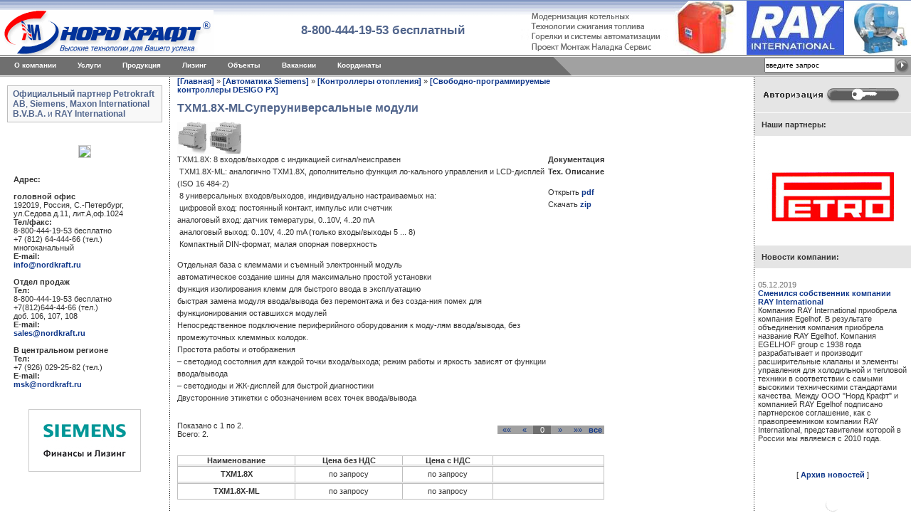

--- FILE ---
content_type: text/html; charset=windows-1251
request_url: https://www.nordkraft.ru/category245.html
body_size: 10866
content:
<!DOCTYPE HTML PUBLIC "-//W3C//DTD HTML 4.01 Transitional//EN" "http://www.w3.org/TR/html4/loose.dtd">
<HTML>
<HEAD>
    <LINK rel=stylesheet type=text/css href="image2/cssstyles.css">
    <meta name="yandex-verification" content="4fd653914f23499d"/>
                            <TITLE>TXM1.8X-MLСуперуниверсальные модули</TITLE>
            <meta name="Description" content="TXM1.8X-MLСуперуниверсальные модули. Nordkraft.ru - Высокие технологии для вашего успеха!">
                <meta name="cmsmagazine" content="8600066f3dc2bcb6499e86ddf50ca314"/>
    <meta http-equiv="Content-Type" content="text/html; charset=windows-1251">
    <meta name="google-site-verification" content="GXAjpcxIvSMOIDkRUVCaZG9DWPH7PMKT7o1TMbRzNzs"/>
    <link rel="icon" href="/favicon.ico" type="image/x-icon">
    <link rel="shortcut icon" href="/favicon.ico" type="image/x-icon">
    <LINK href="styles.css" rel=stylesheet title="StyleSheet" type="text/css">
    <link rel="stylesheet" type="text/css" href="menystyle.css">
    <link href="styles2.css" rel=stylesheet title="StyleSheet" type="text/css">
            <link rel="stylesheet" type="text/css" href="news_slider.css"> 

    <script type="text/javascript" src="https://ajax.googleapis.com/ajax/libs/jquery/1.4/jquery.min.js"></script>
    
   
    <script type="text/javascript" src="js/fancybox/jquery.fancybox-1.3.4.pack.js"></script>
    <script type="text/javascript" src="js/fancybox/jquery.easing-1.3.pack.js"></script>
    <script type="text/javascript" src="js/fancybox/jquery.mousewheel-3.0.4.pack.js"></script>
    <link rel="stylesheet" href="js/fancybox/jquery.fancybox-1.3.4.css" type="text/css" media="screen"/>

    
    <script type="text/javascript" src="jquery.scrollTo.js"></script>     <script type="text/javascript" src="news_slider.js"></script> 
    <!-- <link href="stylezoom.css" rel="stylesheet" type="text/css"/>
    <link href="/stylezoom.css" rel="stylesheet" type="text/css"/>
	-->

    
    <!--script type="text/javascript" src="js/jquery.anythingslider.min.js"></script-->
    <script type="text/javascript" src="/js/jquery.anythingslider.min.js"></script>
    <!--<link href="anythingslider.css" rel="stylesheet" type="text/css">
    <link href="/anythingslider.css" rel="stylesheet" type="text/css">
	-->
    
        <script type="text/javascript">
            $(document).ready(function () {
                $(function () {
                    $("a.complaints").fancybox({});
                    $("a#login_ajax_window").fancybox({});
                    $("#zakaz_fancy2").fancybox({});
                    $("a#ajax").fancybox({});
                    $('#features').anythingSlider({
                        theme: "nordkraft",
                        mode: 'f',
                        easing: "swing", // Anything other than "linear" or "swing" requires the easing plugin
                        autoPlay: true, // This turns off the entire FUNCTIONALY, not just if it starts running or not.
                        delay: 3000, // How long between slide transitions in AutoPlay mode
                        startStopped: false, // If autoPlay is on, this can force it to start stopped
                        animationTime: 1300, // How long the slide transition takes
                        infiniteSlides: true,
                        buildArrows: false,
                        clickControls: "click",
                        buildStartStop: false,
                        startPanel: 1,
                        hashTags: false, // Should links change the hashtag in the URL?
                        buildNavigation: false, // If true, builds and list of anchor links to link to each slide
                        pauseOnHover: false // If true, and autoPlay is enabled, the show will pause on hover
                    });

                    $('.headslider').anythingSlider({
                        theme: "nordkraft",
                        mode: 'f',
                        width: 550,
                        height: 77,
                        resizeContents: false,
                        playRtl: true,
                        easing: "swing", // Anything other than "linear" or "swing" requires the easing plugin
                        autoPlay: true, // This turns off the entire FUNCTIONALY, not just if it starts running or not.
                        delay: 4000, // How long between slide transitions in AutoPlay mode
                        startStopped: false, // If autoPlay is on, this can force it to start stopped
                        animationTime: 1300, // How long the slide transition takes
                        infiniteSlides: true,
                        buildArrows: false,
                        clickControls: "click",
                        buildStartStop: false,
                        startPanel: 1,
                        hashTags: false, // Should links change the hashtag in the URL?
                        buildNavigation: false, // If true, builds and list of anchor links to link to each slide
                        pauseOnHover: false // If true, and autoPlay is enabled, the show will pause on hover
                    });

                    $('.logoslider').anythingSlider({
                        theme: "nordkraft",
                        mode: 'f',
                        width: 220,
                        height: 135,
                        resizeContents: false,
                        playRtl: true,
                        easing: "swing", // Anything other than "linear" or "swing" requires the easing plugin
                        autoPlay: true, // This turns off the entire FUNCTIONALY, not just if it starts running or not.
                        delay: 3000, // How long between slide transitions in AutoPlay mode
                        startStopped: false, // If autoPlay is on, this can force it to start stopped
                        animationTime: 1300, // How long the slide transition takes
                        infiniteSlides: true,
                        buildArrows: false,
                        clickControls: "click",
                        buildStartStop: false,
                        startPanel: 1,
                        hashTags: false, // Should links change the hashtag in the URL?
                        buildNavigation: false, // If true, builds and list of anchor links to link to each slide
                        pauseOnHover: false // If true, and autoPlay is enabled, the show will pause on hover
                    });
                });
            });

    
      
    
  
        </script>
    

    <script type="text/javascript">
        
        $(document).ready(function () {
            $("a#forfancy").fancybox();
            $("a#modernizacia_kot").fancybox();
        });


        $(document).ready(function () {

            /* Apply fancybox to multiple items */
            $("a.modernizacia_kot").fancybox({
                'transitionIn': 'elastic',
                'transitionOut': 'elastic',
                'speedIn': 600,
                'speedOut': 200,
                "frameWidth": 1185,	// ширина окна, px (425px - по умолчанию)
                "frameHeight": 600, // высота окна, px(355px - по умолчанию)
                'overlayShow': false
            });

        });


        <!--


        function initPostBBCode(context)
        {
        initSpoilers(context);
        }
        function initSpoilers(context)
        {
        var context = context || 'body';
        $('div.spoiler-head', $(context))
        .click(function(){
        $(this).next('div.spoiler-body').slideToggle('fast');
        })
        ;
        }
        $(document).ready(function(){
        initSpoilers('body');
        });
        -->
        
    </script>
    
        <script>
            (function (i, s, o, g, r, a, m) {
                i['GoogleAnalyticsObject'] = r;
                i[r] = i[r] || function () {
                    (i[r].q = i[r].q || []).push(arguments)
                }, i[r].l = 1 * new Date();
                a = s.createElement(o),
                    m = s.getElementsByTagName(o)[0];
                a.async = 1;
                a.src = g;
                m.parentNode.insertBefore(a, m)
            })(window, document, 'script', '//www.google-analytics.com/analytics.js', 'ga');

            ga('create', 'UA-42134089-1', 'nordkraft.ru');
            ga('send', 'pageview');

        </script>
    
    <script type="text/javascript" src="js/zoomi.js"></script>

    <script type="text/javascript">
        
        $(function () {
            $("#forfancy2").fancybox();
            $('#zoomme img').zoom1().click(function () {
                $(this).zoom2().fadeIn().click(function () {
                    $(this).hide();
                    return false;
                })
                    .end().parent().addClass('red');
                return false;
            });

            for (i = 1; i <= 5; ++i)
                $('#bleach').append('<img class="zoomi" src="bleach/' + i + '.jpg" height="110">');
            $('#bleach img.zoomi').zoomi();

            $('.bw img')
                .zoom1().mouseover(function () {
                $(this).zoom2().fadeIn();
            })
                .zoom2().mouseout(function () {
                $(this).fadeOut(1600);
            });
        });
        
    </script>

    <script type="text/javascript" src="coolmenu.js"></script>
    <script type="text/javascript" src="menuitems.js"></script>
        <SCRIPT>
        
        <!--
        function MM_jumpMenu(targ, selObj, restore) {
            eval(targ + ".location='" + selObj.options[selObj.selectedIndex].value + "'");
            if (restore) selObj.selectedIndex = 0;
        }

        -->
        
    </SCRIPT>


    
    <!-- Yandex.Metrika counter -->
<script type="text/javascript" >
   (function(m,e,t,r,i,k,a){m[i]=m[i]||function(){(m[i].a=m[i].a||[]).push(arguments)};
   m[i].l=1*new Date();k=e.createElement(t),a=e.getElementsByTagName(t)[0],k.async=1,k.src=r,a.parentNode.insertBefore(k,a)})
   (window, document, "script", "https://mc.yandex.ru/metrika/tag.js", "ym");

   ym(4393693, "init", {
        clickmap:true,
        trackLinks:true,
        accurateTrackBounce:true,
        webvisor:true
   });
</script>
<noscript><div><img src="https://mc.yandex.ru/watch/4393693" style="position:absolute; left:-9999px;" alt="" /></div></noscript>
<!-- /Yandex.Metrika counter -->

</HEAD> <!-- onunload="GUnload()" -->
<body marginwidth="0" marginheight="0" topmargin="0" leftmargin="0" id="container">
<script type="text/javascript">new COOLjsMenu("menu1")</script>
<!--div style="position:absolute;left:250px; top:0px;"><img src="images/nordkraft_9may.png" alt="" border="0"></div-->
<table class="main" cellpadding="0" cellspacing="0">
    <tr>
        <td style="height:77px">
            <!-- <img src="/images/winterbg.png" alt="" class="winterbg"/> -->
            <table style="width:100%;height:77px;" cellpadding="0" cellspacing="0">
                <tr>
                    <td style="background-image:url('/images/p_02.gif');" valign="bottom"><a href="/"><img src="images/nk_rus_animated.gif" alt="" width="300" height="63" border="0"></a></td>
                    <td width="420px;" background="images/p_02.gif"><img src="images/spacer.gif" alt="" width="1" height="1" border="0"></td>
                    <td width="30%" align="center" background="images/p_02.gif"><!-- <img src="images/spacer.gif" alt="" width="1" height="25" border="0"><br><img src="images/p_04.gif" alt="" width="197" height="46" border="0"> --><span style=" font-size: 17px;margin-top: 10px;display: block;color: #51658c;font-weight: bold;">8-800-444-19-53 бесплатный</span></td>
                    <!--td width="30%" align="center" background="images/p_02.gif"><img src="images/spacer.gif" alt="" width="1" height="25" border="0"><br><img src="images/p_05.gif" alt="" width="217" height="46" border="0"></td>
                    <td width="30%" align="center" background="images/p_02.gif"><div style="padding-left:20px;padding-top:26px;" align="left">
                    <strong>Тел:</strong> +7 (812) 644-44-66 (многоканальный)<br>
                    <strong>Факс:</strong> +7 (812) 644-44-68<br>
                    <strong>E-mail:</strong> <a href="mailto:info@nordkraft.ru">info@nordkraft.ru</a></div></td-->

                    <td style="width:550px;background-image: url('/images/p_02.gif');" align="right" valign="bottom">
                        <!-- SLIDER -->
                        <div class="headslider" style="position:relative;">
                          <div style="position:absolute; top:0px; right:0px;"><img src="/images/flash_resources/top-banner_01.jpg" width="550" height="77"></div>
                          <div style="position:absolute; top:0px; right:0px;"><img src="/images/flash_resources/top-banner_02.jpg" width="550" height="77"></div>
                          <div style="position:absolute; top:0px; right:0px;"><img src="/images/flash_resources/top-banner_03.jpg" width="550" height="77"></div>
                          <div style="position:absolute; top:0px; right:0px;"><img src="/images/flash_resources/top-banner_04.jpg" width="550" height="77"></div>
                          <div style="position:absolute; top:0px; right:0px;"><img src="/images/flash_resources/top-banner_05.jpg" width="550" height="77"></div>
                          <div style="position:absolute; top:0px; right:0px;"><img src="/images/flash_resources/top-banner_06.jpg" width="550" height="77"></div>
                          <div style="position:absolute; top:0px; right:0px;"><img src="/images/flash_resources/top-banner_07.jpg" width="550" height="77"></div>
                          <div style="position:absolute; top:0px; right:0px;"><img src="/images/flash_resources/top-banner_08.jpg" width="550" height="77"></div>
                          <div style="position:absolute; top:0px; right:0px;"><img src="/images/flash_resources/top-banner_09.jpg" width="550" height="77"></div>
                        </div>
                        <!-- /SLIDER -->
                    </td>
            </table>
        </td>
    </tr>
    <tr>
        <td height="1"><img src="images/spacer.gif" alt="" width="1" height="1" border="0"></td>
    </tr>
    <tr>
        <td height="1">
            <table width="100%" height="1" cellpadding="0" cellspacing="0" border="0">
                <tr>
                    <td width="13" bgcolor="#323232"><img src="images/spacer.gif" alt="" width="13" height="1" border="0"></td>
                    <td width="188" bgcolor="#323232"><img src="images/spacer.gif" alt="" width="188" height="1" border="0"></td>
                    <td width="100%" bgcolor="#323232"><img src="images/spacer.gif" alt="" width="755" height="1" border="0"></td>
                </tr>
            </table>
        </td>
    </tr>
    <tr>
        <td><img src="images/spacer.gif" alt="" width="1" height="1" border="0"></td>
    </tr>
    <tr>
        <td height="26">
            <table width="100%" height="26" cellpadding="0" cellspacing="0" border="0">
                <tr valign="middle">
                    <td width="577" bgcolor="#6F6F6F" background="images/p_10.gif" valign="bottom">
                        <div class="menutop">
                            <img src="images/spacer.gif" alt="" width="757" height="5" border="0"><br>
                            <img src="images/spacer.gif" alt="" width="14" height="1" border="0">
                            <div class="menutopfloat">
                                <a href="/">O компании</a>
                                <div>
                                    <a href="/catalogue_article.html">Статьи</a>
                                    <a href="/certificatearchive.html">Сертификаты</a>
                                    <a href="/licencearchive.html">Лицензии</a>
                                    <a href="/otziv.html">Отзывы клиентов</a>
                                    <a href="/newsarchive.html">Архив новостей</a>
                                </div>
                            </div>
                            <div class="menutopfloat">
                                <a href="/uslugi.html">Услуги</a>
                                <div>
                                    <a href="/category75.html">Автоматика котельных</a>
                                    <a href="/modernizaciya.html">Реконструкция котельных</a>
                                    <a href="/proektirovanie_kotelnyh/">Проектирование котельных</a>
                                    <a href="/podbor.html">Подбор и поставка оборудования</a>
                                    <a href="/montazh/">Монтаж и наладка котельных</a>
                                    <a href="/teh_obsluzhivanie/">Техническое обслуживание котельных</a>
                                    <a href="/nord-water/">Химводоподготовка котельных</a>
                                    <a href="/tehperevooruzheniye/">Техперевооружение котельных</a>
                                    <a href="/stroitelstvo/">Строительство и монтаж котельных и котельного оборудования</a>
                                </div>
                            </div>
                            <div class="menutopfloat">
                                <a href="/catalogue.html">Продукция</a>
                                <div>
                                    <a href="/catalogue2.html">Продукция горелки</a>
                                    <a href="/category75.html">Автоматика NordVision ™</a>
                                    <a href="/categorygor4.html">Горелки Petro</a>
                                    <a href="/categorygor1.html">Горелки Maxon</a>
                                    <a href="/category8.html">Автоматика Siemens</a>
                                    <a href="/categorygor25.html">Горелки Ray International</a>
                                    <!-- <a href="/categorygor6.html">Oilon</a> -->
                                    <!-- <a href="/categorygor5.html">Weishaupt</a> -->
                                    <!-- <a href="/categorygor24.html">Noviter Oy</a> -->
                                    <!-- <a href="/category74.html">Ferrari</a> -->
                                    <a href="/category321.html">Контроллеры Unitronics</a>
                                    <a href="/offer.html">Запрос цены</a>
                                </div>
                            </div>
                            <div class="menutopfloat">
                                <a href="/logfinliz.html">Лизинг</a>
                            </div>
                            <div class="menutopfloat">
                                <a href="/object.html">Объекты</a>
                            </div>
                            <div class="menutopfloat">
                                <a href="/vacancyarchive.html">Вакансии</a>
                                <div>
                                    <a href="/offer.html">Отправить резюме</a>
                                </div>
                            </div>
                            <div class="menutopfloat">
                                <a href="/address.html">Координаты</a>
                                <div>
                                    <a href="/kak_nas_naiti.html">Как нас найти</a>
                                    <a href="/staff.html">Контакты</a>
                                    <a href="/rekviziti.html">Реквизиты</a>
                                    <a href="/offer.html">Обратная связь</a>
                                </div>
                            </div>
                        </div>
                    </td>
                    <td width="26" bgcolor="#6F6F6F" valign="top" align="right"><img src="images/p_11.gif" alt="" width="27" height="26" border="0"></td>
                    <form name="searchallform" method="post" action="index.php" style="margin:0px; padding:0px;">
                        <td width="100%" bgcolor="#A1A1A1" background="images/p_12.gif" valign="top" align="right"><img src="images/spacer.gif" alt="" width="172" height="1" border="0"><br>
                            <table width="100%" align="left" cellpadding="0" cellspacing="0" border="0">
                                <tr>
                                    <td align="right"><input type=hidden name=status value="dosearch"><input type="text" name=searchtext value=введите&nbsp;запрос onclick="this.value=''" style="width:180px; height:17px;font-size:10px;"></td>
                                    <td width="22"><A href="javascript:document.forms.searchallform.submit()">
                                            <img src="images/spacer.gif" alt="" width="8" height="1" border="0"><br><img src="images/p_15.gif" onMouseOver="this.src='images/p_15.gif';" onMouseOut="this.src='images/p_15.gif';" alt="Начать поиск" width="20" height="20" border="0"></a><img src="images/spacer.gif" alt="" width="2" height="1" border="0"></td>
                            </table>
                        </td>
                    </form>
                </tr>
            </table>
        </td>
    </tr>
    <tr>
        <td height="1"><img src="images/spacer.gif" alt="" width="1" height="1" border="0"></td>
    </tr>
    <tr>
        <td>
            <table width="100%" height="1" cellpadding="0" cellspacing="0" border="0">
                <tr>
                    <td width="100%" bgcolor="#BFBFBF"><img src="images/spacer.gif" alt="" width="956" height="1" border="0"></td>
                </tr>
            </table>
        </td>
    </tr>


    <tr>
        <td height="100%" valign="top">
            <table width="100%" height="100%" cellpadding="0" cellspacing="0" border="0">
                <tr>
                    <td width="218" valign="top" style="padding-right:10px;padding-left:10px;"><img src="images/spacer.gif" alt="" width="218" height="12" border="0"><br>

                        <div style="font-size:12px; color: #51658c; padding:4px 4px 4px 7px; background-color:#f8f8f8; border: #bDbdbd 1px solid; margin-bottom:20px;">
                            <b>Официальный партнер</b> <b>Petrokraft AB</b>, <b>Siemens</b>, <b>Maxon International B.V.B.A.</b> и <b>RAY International</b>
                            <!--img src="images/zakaz.jpg" border="0" height="62" width="206"-->
                        </div>

                        <!--a href="index.html"><img src="images/icon_home.gif" alt="главная" height="11" width="16" border="0"></a> <a href="mailto:info@nordkraft.ru"><img src="images/icon_mail.gif" alt="E-mail" height="11" width="16" border="0"></a> <a href="#top"><img src="images/icon_top.gif" alt="Ссылки" height="11" width="16" border="0"></a><br-->
                        <br>
                                                    <p align="center"><a href="https://hit.sbt.siemens.com/HIT/fs_global.aspx?lang=ru&RC=RU" rel="nofollow" target="_blank"><img style="border: 1px solid #cccccc" src="../upload/images/foto/sim-xit.gif" alt=" " width="140" height="200"/></a></p>
                            <br>
                        
                        <!-- Координаты -->
                           <strong>Адрес:</strong><br><br>
                           <strong>головной офис</strong><br>
                           192019, Россия, С.-Петербург,<br>
                           ул.Седова д.11, лит.А,оф.1024<br>
                           <strong>Тел/факс:</strong><br>
                           8-800-444-19-53  бесплатно<br>
                           +7 (812) 64-444-66 (тел.)    многоканальный<br>
                           <strong>E-mail:</strong><br>
                           <a href="mailto:info@nordkraft.ru">info@nordkraft.ru</a><br><br>
                           <strong>Отдел продаж</strong><br>
                           <strong>Тел:</strong><br>
                           8-800-444-19-53 бесплатно<br>
                           +7(812)644-44-66 (тел.)<br>
                           доб. 106, 107, 108<br>
                           <strong>E-mail:</strong><br>
                           <a href="mailto:sales@nordkraft.ru">sales@nordkraft.ru</a><br><br>


                           <strong>В центральном регионе</strong><br>
                           <strong>Тел:</strong><br>
                           +7 (926) 029-25-82 (тел.)<br>
                           <strong>E-mail:</strong><br>
                           <a href="mailto:msk@nordkraft.ru">msk@nordkraft.ru</a>
                        <p> </p>

                        <p align="center"><a href="/logfinliz.html" target="_blank"><img src="/images/logfinliz.jpg" width="150" height="80" alt="" border="0" style="padding:3px; border:1px solid #cccccc;"></a></p>
                        <br><br><br>
                        <p align="center"><!--img width="210px;" src="/images/new_year/tree.jpg"--></p>
                        <!-- / не координаты-->


                    </td>
                    <td width="1" bgcolor="#B7B7B7" background="images/vertic.gif"><img src="images/spacer.gif" alt="" width="1" height="1" border="0"></td>


                    <td valign="top" style="padding-left: 10px;">
                                                <table width="600" height="100%" cellpadding="20" cellspacing="0" border="0">
                                                            <tr>
                                    <td valign="top"><!---img src="images/spacer.gif" alt="" width="775" height="1" border="0"><br-->

                                        <!-- для вывода сообщений об ошибках -->
                                                                                                                        <!--начало Контента-->
                                                                                    <div><a href=/>[Главная]</a> &raquo; <a href="category8.html">[Автоматика Siemens]</a> &raquo; <a href="category178.html">[Контроллеры отопления]</a> &raquo; <a href="category239.html">[Свободно-программируемые контроллеры DESIGO PX]</a></div>                                                                                    <table width=100% cellpadding=0 cellspacing=0 border=0>
                                                <tr>
                                                    <td>
                                                        <!-- описание категории -->
                                                                                                                    <h1>TXM1.8X-MLСуперуниверсальные модули</h1>
                                                            <img src="images/CatGood_pics/CatGood_Picfile/245.jpg" alt="TXM1.8X-MLСуперуниверсальные модули" style="margin-right:12px;">                                                                                                                                                                    </td>
                                                </tr>
                                                <tr>
                                                    <td>
                                                                                                            </td>
                                                </tr>
                                                <tr>
                                                    <td>
                                                                                                                    <div class="text"><table border="0" cellspacing="0" cellpadding="5" width="100%"><tbody><tr><td valign="top"><p>TXM1.8X:  8 входов/выходов с индикацией сигнал/неисправен <br />  &nbsp;TXM1.8X-ML: аналогично TXM1.8X, дополнительно  функция ло-кального управления и LCD-дисплей (ISO 16 484-2) <br />  &nbsp;8 универсальных входов/выходов, индивидуально  настраиваемых на: <br />  &nbsp;цифровой вход: постоянный контакт, импульс или  счетчик <br />  аналоговый  вход: датчик темературы, 0..10V, 4..20 mA <br />  &nbsp;аналоговый выход: 0..10V, 4..20 mA (только  входы/выходы 5 ... 8) <br />  &nbsp;Компактный DIN-формат, малая опорная поверхность </p>          <p>Отдельная  база с клеммами и съемный электронный модуль <br />            автоматическое создание шины для максимально  простой установки <br />            функция изолирования клемм для быстрого ввода  в эксплуатацию <br />            быстрая замена модуля ввода/вывода без  перемонтажа и без созда-ния помех для функционирования оставшихся модулей <br />            Непосредственное подключение периферийного  оборудования к моду-лям ввода/вывода, без промежуточных клеммных колодок. <br />            Простота  работы и отображения <br />            &ndash; светодиод  состояния для каждой точки входа/выхода; режим работы и яркость зависят от  функции ввода/вывода <br />            &ndash; светодиоды  и ЖК-дисплей для быстрой диагностики <br />            Двусторонние  этикетки с обозначением всех точек ввода/вывода </p></td><td valign="top"><p><strong>Документация<br />    Тех. Описание </strong></p>  <p>Открыть <a href="../upload/images/files/n8174rutxm18x.pdf" target="_blank">pdf</a><br />    Скачать <a href="../upload/images/files/n8174rutxm18x.zip">zip </a></p></td></tr></tbody></table></div>
                                                            <!--<img src="images/spacer.gif" alt="" width="1" height="5">-->
                                                                                                                                                                            <a name="goodslist"> </a>
                                                            <!-- Кнопки листания -->
                                                                                                                            <table border=0 width="100%" cellpadding="0" cellspacing="0">
	<tr>
		<td align="left">
					<div>Показано с 1 по 2.<br>
										Всего: 2.
					</div></td>
		<td align="right"><table border=0 cellpadding=2 cellspacing=1>
		<tr>
												<div class="text6">
					<!-- A89169-->
						<td width=25 align=center valign=middle bgcolor="#a1a1a1" tbackground="images/spacer.gif" title="На первую страницу" class="text6">
							<font style="color:#10388b;">&laquo;&laquo;</font></td>
																<div class="text6">
					<!-- A89169-->
						<td width=25 align=center valign=middle bgcolor="#a1a1a1" tbackground="images/spacer.gif" title="На предыдущую страницу" class="text6">
							<font style="color:#10388b;">&laquo;</font></td>
																	<td width=25 align=center valign=middle bgcolor="#6f6f6f" background="images/spacer.gif" title="Текущая страница" class="text6">
							<font style="color:#ffffff;">0</font></td>
																	<div class="text6">
					<!-- A89169-->
						<td width=25 align=center valign=middle bgcolor="#a1a1a1" tbackground="images/spacer.gif" title="На следующую страницу" class="text6">
							<font style="color:#10388b;">&raquo;</font></td>
																<div class="text6">
					<!-- A89169-->
						<td width=25 align=center valign=middle bgcolor="#a1a1a1" tbackground="images/spacer.gif" title="На последнюю страницу" class="text6">
							<font style="color:#10388b;">&raquo;&raquo;</font></td>
																	<td width=25 align=center valign=middle bgcolor="#a1a1a1" background="images/spacer.gif" class="text6">
							<a href="sortGood_ID.asc.category.id245.page10000.html" style="color:#10388b;" title="Показать все записи">все</a>
						</td>
					</div>
									</tr>
	</table></td>
	</tr>
</table>                                                                                                                        <br>
                                                            <br>
                                                            <!-- Таблица с товарами -->
                                                            <table width="100%" cellspacing="0" border="0" cellpadding="2" class="goot">
		<tr>
			<td align="center" valign="middle"><strong>Наименование</strong></td>
			<td align="center" valign="middle"><strong>Цена без НДС</strong></td>
			<td align="center" valign="middle"><strong>Цена с НДС</strong></td>
						<td align="center" valign="middle"><strong>&nbsp;</strong></td>
		</tr>
		
						<tr>
		<td colspan="4"><img src="images/spacer.gif" alt="" width="1" height="1" border="0"></td>
	</tr>
		<tr style="background:#FFFFFF;">
	
	
		<td align="center">
			<strong>TXM1.8X</strong></a><br>
			
		</td>
		<td align="center" style="padding:0px;margin:0px;">по запросу</td>
		<td align="center" style="padding:0px;margin:0px;">по запросу</td>
				<td align="center" style="padding:0px;margin:0px;" valign="middle">			<form>
			<img src="images/spacer.gif" alt="" width="77" height="21" border="0" align="middle">
			</form>
			</td>
	</tr>						<tr>
		<td colspan="4"><img src="images/spacer.gif" alt="" width="1" height="1" border="0"></td>
	</tr>
		<tr style="background:#FFFFFF;">
	
	
		<td align="center">
			<strong>TXM1.8X-ML</strong></a><br>
			
		</td>
		<td align="center" style="padding:0px;margin:0px;">по запросу</td>
		<td align="center" style="padding:0px;margin:0px;">по запросу</td>
				<td align="center" style="padding:0px;margin:0px;" valign="middle">			<form>
			<img src="images/spacer.gif" alt="" width="77" height="21" border="0" align="middle">
			</form>
			</td>
	</tr>		</table>

                                                            <!-- Кнопки листания -->
                                                            <br>
                                                            <br>
                                                                                                            </td>
                                                </tr>
                                            </table>
                                                                                            <h2>Оформить заявку: <br></h2><br>

				<form id="zayavka" class="addnote" method="post" action="/category.html#info5" >
		
			<br>
				<label  ><font size="2" color="#184d94" face="Helvetica">ФИО * </font></label><br>
				<input  size="40" name='FIO' value= ><br>

				
				<label  ><font size="2" color="#184d94" face="Helvetica">e-mail</font></label><br>
				<input  size="40" name='klientMail' value= ><br>
			
				<label   ><font size="2" color="#184d94" face="Helvetica">Телефон * </font></label><br>
				<input  size="40" name='telefon' value=><br>
				
				
				<label  ><font size="2" color="#184d94" face="Helvetica">Перечень оборудования:</font></label><br>
				
				<textarea  name='zakaz' cols="40" rows="5" ></textarea><br>
				
								<label  >Введите код безопасности * </label><br>
				
			<img src=./captcha/captchaserver.php><br><input type=text name=code></br><br>
			
			
			<p>Нажимая на кнопку, вы даете согласие на <a href="/privacy.html" target="_blank">обработку своих персональных данных</a></p>
			<INPUT type=submit value=Отправить>
			<INPUT type=hidden value="dozayavka" name=zayavka_status>							
		
				
			<hr />
			<p>* &mdash; поля, обязательные для заполнения</p><br>
			
		</form>
		

		<!--CENTER>
		<div style="width:730px;">
				<li style="display:inline-block; margin:0 10px 10px 0; overflow:hidden; position:relative; vertical-align:top; float: left;">
					<img align="center" height="74,5px;" src="images/logos/rockwool.jpg" border="1px" alt="Талосто" >
				</li>
				<li style="display:inline-block; margin:0 10px 10px 0; overflow:hidden; position:relative; vertical-align:top; float: left;">
					<img align="center" height="74,5px;" src="images/logos/ford.jpg" border="1px" alt="Ford">
				</li>
				<li style="display:inline-block; margin:0 10px 10px 0; overflow:hidden; position:relative; vertical-align:top; float: left;">
					<img align="center" height="74,5px;" src="images/logos/toyota.jpg" border="1px" alt="Toyota">
				</li>
				<li style="display:inline-block; margin:0 10px 10px 0; overflow:hidden; position:relative; vertical-align:top; float: left;">
					<img align="center" height="74,5px;" src="images/logos/rsv.gif" border="1px" alt="Русский Стандарт">
				</li>
				<li style="display:inline-block; margin:0 10px 10px 0; overflow:hidden; position:relative; vertical-align:top; float: left;">
					<img align="center" height="74,5px;" src="images/logos/gosznak.gif" border="1px" alt="Гознак">
				</li>
				<li style="display:inline-block; margin:0 10px 10px 0; overflow:hidden; position:relative; vertical-align:top; float: left;">
					<img align="center" height="54,5px;" src="images/logos/mostotrest.jpg" border="1px" alt="Мостотрест">
				</li>
				<li style="display:inline-block; margin:0 10px 10px 0; overflow:hidden; position:relative; vertical-align:top; float: left;">
					<img align="center" height="54,5px;" src="images/logos/lkz.jpg" border="1px" alt="Лужский Консервный Завод">
				</li>
				<li style="display:inline-block; margin:0 10px 10px 0; overflow:hidden; position:relative; vertical-align:top; float: left;">
					<img align="center" height="54,5px;" src="images/logos/hlebniydom.gif" border="1px" alt="Хлебный дом">
				</li>
				<li style="display:inline-block; margin:0 10px 10px 0; overflow:hidden; position:relative; vertical-align:top; float: left;">
					<img align="center" height="56px;" src="images/logos/kraftfoods.gif" border="1px" alt="Kraftfoods">
				</li>
				<li style="display:inline-block; margin:0 10px 10px 0; overflow:hidden; position:relative; vertical-align:top; float: left;" >
					<img align="center" height="56px;" src="images/logos/fm.jpg" border="1px" alt="pholip morris">
				</li>
				<li style="display:inline-block; margin:0 10px 10px 0; overflow:hidden; position:relative; vertical-align:top; float: left;" >
					<img align="center" height="56px;" src="images/logos/nokian.gif" border="1px" alt="Nokian tires">
				</li>
				<li style="display:inline-block; margin:0 10px 10px 0; overflow:hidden; position:relative; vertical-align:top; float: left;" >
					<img align="center" height="56px;" src="images/logos/klenker.jpg" border="1px" alt="Klenker pentaplast">
				</li>
		</div>
		</CENTER-->		
		
		
		                                                                                        <!-- ############################################## -->
                                            <!-- конец Контента-->
                                </tr>
                                <tr>
                                    <td valign="bottom">
                                        <p>
                                        <div style="line-height: 16px; font-family: Arial; color: #10388B;">
                                            <a href="/"><font style="text-decoration: none;">O компании</font></a> |
                                            <a href="/newsarchive.html"><font style="text-decoration: none;">Новости</font></a> |
                                            <a href="/gorel.html"><font style="text-decoration: none;">Продукция</font></a> |
                                            <a href="/kotel.html"><font style="text-decoration: none;">Техническая информация</font></a> |
                                            <a href="/object.html"><font style="text-decoration: none;">Объекты</font></a> |
                                            <a href="/address.html"><font style="text-decoration: none;">Координаты</font></a> |
                                            <a href="/privacy.html"><font style="text-decoration: none;">Политика конфиденциальности</font></a>

                                        </div>
                                        </p>


                                    </td>
                                </tr>
                            </table>
                            </td>
                            <td width="1" bgcolor="#B7B7B7" background="images/vertic.gif"><img src="images/spacer.gif" alt="" width="1" height="1" border="0"></td>
                            <td width="218" valign="top">

                                <div class="spoiler-head"><img border="0" src="images/auth.gif" alt="Блок авторизации:(развернуть)" align="top" height="30" width="200"></div>
                                <div style="display: block; display:none" class="spoiler-body">
                                    <div class=row1>                                            <!-- форма для регистрации пользователей -->
                                            <div style="text-align:center;padding:10px; background-color:#f9f9f7; margin:1px;">
                                                <form name=login action=index.php method=post>
                                                    <input type=hidden name=status value="login">
                                                    e-mail:<br>
                                                    <input type="text" name=email style="width:112px; height:21px;"><br>
                                                    пароль:<br>
                                                    <input type="password" name=password style="width:112px; height:21px;"><br><img src="images/spacer.gif" alt="" width="1" height="7" border="0"><br><input type="image" src="images/signup/auth_submit.gif"
                                                                                                                                                                                                              onMouseOver="this.src='images/signup/auth_submit.gif';"
                                                                                                                                                                                                              onMouseOut="this.src='images/signup/auth_submit.gif';"
                                                                                                                                                                                                              alt="Войти" width="76" height="21" border="0"
                                                                                                                                                                                                              align="absmiddle"><br>
                                                    <img src="images/spacer.gif" alt="" width="1" height="2" border="0"><br>
                                                    <a href="signup.html">Зарегистрироваться</a><br><br>
                                                    <a href="zachem.html">Зачем регистрироваться?</a><br><br>
                                                    <a href="lostpass.html">Забыли пароль?</a>
                                                </form>
                                            </div>
                                        
                                                                                <div style="padding:10px; background-color:#f5f5f5; margin:1px;">
                                            <strong>Курсы валют:</strong><br>
                                                                                                                                                1 EUR = 90.16 руб.
                                                    <br>
                                                                                                                                                                                                1 USD = 77.76 руб.
                                                    <br>
                                                                                                                                                                                                10 SEK = 44.92 руб.
                                                                                                                                        <br><br>Ваш личный номер:<strong> 788641</strong>
                                        </div>
                                    </div>
                                </div>

                                <!-- конец блока регистрации пользователя -->
                                <div style="padding:10px; background-color:#e5e5e5; margin-top:1px; margin-bottom:12px;"><strong>Наши партнеры:</strong></div>
                                <table height="1">
                                    <td>
                                        <tr>
                                            <div style="position:relative; padding-top:5px;">
                                                <div id="features">


                                                </div>
                                            </div>
                                            </td></tr>
                                </table>
                                </div>
                                <!-- SLIDER -->
                                <div class="logoslider" style="position:relative;">
                                  <div style="position:absolute; top:0px; right:0px;"><!--a href="/categorygor4.html"--><img src="/images/logo_petro.png" width="220" height="135"><!--/a--></div>
                                  <div style="position:absolute; top:0px; right:0px;"><!--a href="/categorygor6.html"--><img src="/images/logo_oi.png" width="220" height="135"><!--/a--></div>
                                  <div style="position:absolute; top:0px; right:0px;"><!--a href="/categorygor25.html"--><img src="/images/logo_ray.png" width="220" height="135"><!--/a--></div>
                                </div>
                                <!-- /SLIDER -->
                                <!-- Новости -->
                                <div style="padding:10px; background-color:#e5e5e5; margin-top:1px; margin-bottom:12px;"><strong>Новости компании:</strong></div>

                                <!-- BEGIN Новости компании -->
                                                                <div id="slider">
                                    <div style="height: 50px;" id="mask-excerpt">
                                        <ul id="excerpt">
                                                                                            <li style="height: 50px;"><span class="date">05.12.2019</span><br>
                                                    <a href="news71.html">Сменился собственник компании RAY International</a><br>
                                                    Компанию RAY International приобрела компания Egelhof. В результате объединения компания приобрела название RAY Egelhof.  Компания EGELHOF  group с 1938 года разрабатывает и производит расширительные клапаны и элементы управления для холодильной и тепловой техники в соответствии с самыми высокими техническими стандартами качества. Между ООО &quot;Норд Крафт&quot; и компанией RAY Egelhof подписано партнерское соглашение, как с правопреемником компании RAY International, представителем которой в России мы являемся с 2010 года.</li>
                                                                                            <li style="height: 50px;"><span class="date">07.12.2017</span><br>
                                                    <a href="news70.html">Партнерская конференция Сименс в Москве.</a><br>
                                                    Департамент автоматизации и безопасности зданий пригласил своих партнеров принять участие в ежегодной партнерской конференции 2017.</li>
                                                                                            <li style="height: 50px;"><span class="date">05.09.2017</span><br>
                                                    <a href="news69.html">Мы  построили хоккейную площадку в Дубровке</a><br>
                                                    Наша компания оказала помощь родной стороне (ведь, как известно, история образования компании Норд Крафт, берет начало именно в этом сельском поселении) с постройкой современной, пластиковой хоккейной коробки, которая соответствует современному хоккейному регламенту, принятому НХЛ: размер площадки составляет  56*26 метров.</li>
                                                                                    </ul>
                                    </div>
                                </div>
                                                                <!-- END Новости компании -->

                                <div align="center">[ <a href="/newsarchive.html">Архив новостей</a> ]</div>
                                <br><br>


                                <!--div style="/*! display: inline-block; *//*! position: relative; *//*! margin-bottom: 20px; */width: 100%;text-align: center;margin-top: 10px;">
                                    <a href="/plavim.html">
                                        <img src="/images/FWBw2bztcGY.jpg" style="margin-right:12px; height: 77px;">
                                    </a>
                                    <br>
                                </div>

                                <br><br-->

                                <div align="center"><!-- Gismeteo informer START -->
<link rel="stylesheet" type="text/css" href="https://ost1.gismeteo.ru/assets/flat-ui/legacy/css/informer.min.css">
<div id="gsInformerID-32JB240lvdiB17" class="gsInformer" style="width:170px;height:156px">
    <div class="gsIContent">
        <div id="cityLink">
            <a href="https://www.gismeteo.ru/weather-sankt-peterburg-4079/" target="_blank" title="Погода в Санкт-Петербурге">
                <img src="https://ost1.gismeteo.ru/assets/flat-ui/img/gisloader.svg" width="24" height="24" alt="Погода в Санкт-Петербурге">
            </a>
            </div>
        <div class="gsLinks">
            <table>
                <tr>
                    <td>
                        <div class="leftCol">
                            <a href="https://www.gismeteo.ru/" target="_blank" title="Погода">
                                <img alt="Погода" src="https://ost1.gismeteo.ru/assets/flat-ui/img/logo-mini2.png" align="middle" border="0" width="11" height="16" />
                                <img src="https://ost1.gismeteo.ru/assets/flat-ui/img/informer/gismeteo.svg" border="0" align="middle" style="left: 5px; top:1px">
                            </a>
                            </div>
                            <div class="rightCol">
                                <a href="https://www.gismeteo.ru/weather-sankt-peterburg-4079/2-weeks/" target="_blank" title="Погода в Санкт-Петербурге на 2 недели">
                                    <img src="https://ost1.gismeteo.ru/assets/flat-ui/img/informer/forecast-2weeks.ru.svg" border="0" align="middle" style="top:auto" alt="Погода в Санкт-Петербурге на 2 недели">
                                </a>
                            </div>
                        </td>
                </tr>
            </table>
        </div>
    </div>
</div>
<script async src="https://www.gismeteo.ru/api/informer/getinformer/?hash=32JB240lvdiB17"></script>
<!-- Gismeteo informer END --></div>
                                <br>


                            </td>


                            </tr>
                        </table>

                    </td>
                </tr>

                <tr>
                    <td height="1">
                        <table width="100%" height="1" cellpadding="0" cellspacing="0" border="0">
                            <tr>
                                <td width="13" bgcolor="#323232"><img src="images/spacer.gif" alt="" width="13" height="1" border="0"></td>
                                <td width="100%" bgcolor="#BFBFBF"><img src="images/spacer.gif" alt="" width="943" height="1" border="0"></td>
                            </tr>
                        </table>
                    </td>
                </tr>
                <tr>
                    <td height="1"><img src="images/spacer.gif" alt="" width="1" height="1" border="0"></td>
                </tr>
                <tr>
                    <td height="22">
                        <table width="100%" height="22" cellpadding="0" cellspacing="0" border="0">
                            <tr>
                                <td width="89" bgcolor="#CCCCCC" background="images/p_24.gif" valign="top">
                                    <div style="line-height:0px;padding:0px;margin:0px;"><img src="images/spacer.gif" alt="" width="89" height="5" border="0"><br>
                                        <img src="images/spacer.gif" alt="" width="15" height="1" border="0"><a href="index.html"><img src="images/icon_home2.gif" alt="" width="14" height="14" border="0"></a>
                                        <img src="images/spacer.gif" alt="" width="7" height="1" border="0"><a href="mailto:info@nordkraft.ru"><img src="images/icon_mail2.gif" alt="" width="14" height="14" border="0"></a>
                                        <img src="images/spacer.gif" alt="" width="7" height="1" border="0"><a href="#top"><img src="images/icon_top2.gif" alt="" width="14" height="14" border="0"></a></div>
                                </td>
                                <td width="22" bgcolor="#B7B7B7"><img src="images/p_25.gif" alt="" width="22" height="22" border="0"></td>
                                <td width="100%" bgcolor="#B7B7B7" background="images/p_26.gif" valign="top" align="right">
                                    <div style="line-height:0px;padding:0px;margin:0px;color: #FFFFFF;font-size:10px;"><img src="images/spacer.gif" alt="" width="845" height="10" border="0"><br>
                                        © 2026 OOO Норд Крафт. Все права защищены   
                                    </div>

                                </td>
                            </tr>
                        </table>
                    </td>
                </tr>
                <tr>
                    <td height="1"><img src="images/spacer.gif" alt="" width="1" height="1" border="0"></td>
                </tr>
                <tr>
                    <td>
                        <table width="100%" height="1" cellpadding="0" cellspacing="0" border="0">
                            <tr>
                                <td width="100%" bgcolor="#BFBFBF"><img src="images/spacer.gif" alt="" width="956" height="1" border="0"></td>
                            </tr>
                        </table>
                    </td>
                </tr>
                <tr>
                    <td height="40">
                        <table width="100%" height="40" cellpadding="0" cellspacing="0" border="0">
                            <tr>
                                <td width="500" align="left" valign="top"><img src="images/spacer.gif" alt="" width="500" height="4" border="0"><br>
                                    <div style="color:#CCCCCC">
                                        <nobr>     разработано компанией <a href="http://www.lum.ru" target=_blank>
                                                <font color=#cccccc style="text-decoration: none;">Lum</font></a> Ваш личный номер: 788641</nobr>
                                    </div>
                                </td>
                            </tr>
                        </table>
                    </td>
                </tr>
            </table>
            
</BODY>
</HTML>

--- FILE ---
content_type: text/plain
request_url: https://www.google-analytics.com/j/collect?v=1&_v=j102&a=1709081180&t=pageview&_s=1&dl=https%3A%2F%2Fwww.nordkraft.ru%2Fcategory245.html&ul=en-us%40posix&dt=TXM1.8X-ML%D0%A1%D1%83%D0%BF%D0%B5%D1%80%D1%83%D0%BD%D0%B8%D0%B2%D0%B5%D1%80%D1%81%D0%B0%D0%BB%D1%8C%D0%BD%D1%8B%D0%B5%20%D0%BC%D0%BE%D0%B4%D1%83%D0%BB%D0%B8&sr=1280x720&vp=1280x720&_u=IEBAAAABAAAAACAAI~&jid=719532151&gjid=66087834&cid=1003049200.1768891097&tid=UA-42134089-1&_gid=1886851275.1768891097&_r=1&_slc=1&z=69486466
body_size: -450
content:
2,cG-54NK5F3PMY